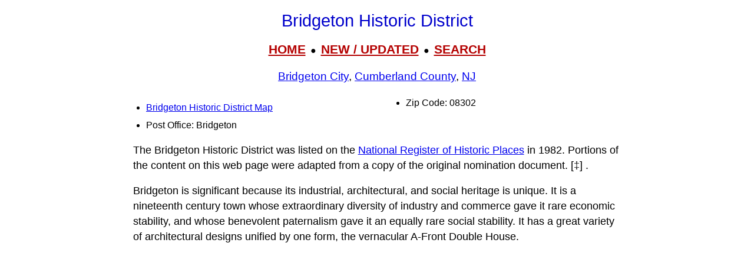

--- FILE ---
content_type: text/html; charset=UTF-8
request_url: https://livingplaces.com/NJ/Cumberland_County/Bridgeton_City/Bridgeton_Historic_District.html
body_size: 17315
content:
<!DOCTYPE html>
<html lang="en">
<head>
         <meta charset="utf-8">
         <meta name="viewport" content="width=device-width, initial-scale=1">





<style>
div.kwcap {color: #900000; font-size: 14px; font-family: Verdana, sans-serif; line-height: 150%; text-align: center; cursor: pointer;}
.kw1 {color: #0000ff; font-size: 21px;}
</style>



          <title>Bridgeton Historic District, Bridgeton City, Cumberland County, Bridgeton, NJ, 08302</title>




          <meta name="description" content="Bridgeton Historic District, National Register, Bridgeton City, Cumberland County, Bridgeton, NJ, 08302">
<link rel="stylesheet" href="https://livingplaces.com/css/simple.css">





<!- OLD SITE pagead2 -->
</head>
<body>


<h1>Bridgeton Historic District</h1>

<div class="mtop">
<a href="/">HOME</a> &nbsp;&#9679;&nbsp; <a href="/whatsnew.html">NEW&nbsp;/&nbsp;UPDATED</a> &nbsp;&#9679;&nbsp;  <a href="/search.html">SEARCH</a>
</div>

<h3><a href="/NJ/Cumberland_County/Bridgeton_City.html">Bridgeton City</a>, <a href="/NJ/Cumberland_County.html">Cumberland County</a>, <a href="/NJ.html">NJ</a></h3>




<div class="vc2">

<ul>

<li class="mm"><a href="/NJ/Cumberland_County/Bridgeton_City/Bridgeton_Historic_District_Map.html">Bridgeton Historic District Map</a></li>          

                                    
                         
                                    <li>Post Office: Bridgeton</li>                   
                                    <li>Zip Code: 08302</li>
                                    
                                    
                                    
                                    
                                      
                                     
</ul>
</div>






<p>The Bridgeton Historic District was listed on the <a href="/nationalregisterindex.html">National Register of Historic Places</a> in 1982. Portions of the content on this web page were adapted from a copy of the original nomination document. [&Dagger;] .</p>

<p>Bridgeton is significant because its industrial, architectural, and social heritage is unique. It is a nineteenth century town whose extraordinary diversity of industry and commerce gave it rare economic stability, and whose benevolent paternalism gave it an equally rare social stability. It has a great variety of architectural designs unified by one form, the vernacular A-Front Double House.</p>

<p>The history of Bridgeton covers a span of almost three hundred years and its heritage is significant in a number of areas, all of which are represented in the Bridgeton Historic District. The architecture includes examples from the eighteenth century to the twentieth, with a predominance of nineteenth century buildings, both modest and extravagant, by local builders and well-known architects, which comprise a textbook of that century's styles. Particularly notable is the local vernacular A-Front Double, which forms the basis for a variety of treatments throughout the nineteenth century.</p>

<p>The survey on which the Bridgeton Historic District is based did not include archeological investigation. Some work has already been done by John Milner on the Cumberland Nail and Iron Works site. Other areas probably also have potential, although most of the industrial and commercial sites have undergone so many changes that retrieving clear data may be difficult. The Ferracute Machine Company is a vacated site and has remained relatively undisturbed since it was rebuilt after a fire in 1903. Other possible areas are Mill Town, Indian Fields, and the banks of the Cohansey River. The areas deemed to have most potential are included in the Bridgeton Historic District.</p>

<p>Bridgeton was, in the nineteenth century, the commercial center of West Jersey. It was the trading point for the abundant agricultural produce of the area. Its numerous canning and glass factories sent their wares throughout the nation via river, road, and rail. Its most impressive industry, the Ferracute Machine Company and its founder, the inventor Oberlin Smith, were famous throughout the world, and made significant contributions to manufacturing technology.</p>

<p>The first known settler, Richard Hancock, set up a sawmill sometime in the 1680's, and Bridgeton grew steadily, although modestly, throughout the 18th century as two separate towns, one on each side of the river. The early settlers of the area were migrants from New England in search of a milder physical and spiritual climate. They brought with them a style of architecture &mdash; braced frame clapboard box-like buildings &mdash; and a strong belief in education and Christian principles. Industrious, thrifty, and conservative, they laid the groundwork for stable commercial and social institutions and early set the cornerstones of churches and schools. They also established the town as the seat of Cumberland County and as an official U.S. Port of Entry. In addition, these early settlers spawned lawyers and doctors who represented the area in state and national government (Drs. Jonathan and Ebenezer Elmer) and distinguished themselves in the Revolutionary War (The Drs. Elmer and Cols. Potter, Buck and Seeley) . The Society of St. Tammany was founded by Dr. Ebenezer Elmer in 1787 at his house on Vine Street.</p>

<p>Another major early influence on Bridgeton came from Quaker  Philadelphia in the form of a more urban tradition. By the 1750's several brick row houses were built in a markedly Philadelphia style on the south side of Broad Street, and the Bridgeton town plan and street names showed more than a casual understanding of that growing <a href="/PA.html">Pennsylvania</a> metropolis. By the early 1840's, however, the street names were changed in a rejection of Philadelphia traditions, and the brick row house was to become the rare exception, not the rule.</p>

<p>Although there are some vestiges remaining in Bridgeton of the 17th and 18th centuries, their numbers are small in comparison to buildings and institutions dating from the 19th century. The third bank south of <a href="/NJ/Mercer_County/Trenton_City.html">Trenton</a>, chartered in 1816, the Cumberland Bank, is still, along with both its buildings, in existence. The East Lake Woolen Mills, established in 1811, survives today [1982] after several transmogrifications, and the Stratton Buck Company glass works in 1836 was only the first of a large number of such enterprises which flourished throughout the 19th century. Likewise, the Cumberland Nail and Iron Works was a major force in the town from its founding in 1816 until it went out of business in 1899.</p>

<p>The first half of the 19th century also saw the burgeoning of fraternal organizations, professional interest groups, churches, schools, the oldest YMCA in the state, and a fire insurance company.</p>

<p>The post Civil War period up to the turn of the century was clearly a boom time in Bridgeton. Twenty new glass factories were founded in as many years, the canning business proliferated, and already existing companies of various kinds expanded. By 1880 Bridgeton was the largest city in the state south of <a href="/NJ/Camden_County/Camden_City.html">Camden</a>, producing glass, textiles, leather, lumber, canned fruits, machinery, and almost anything metal from nails to pipes. Shipments regularly went all over the eastern seaboard by rail and water. The Ferracute Machine Company sent its wares from East Lake as far as South America and China, and its founder and president, Oberlin Smith was nationally recognized as an engineer and inventor, a friend of Ford, Edison, and Firestone.</p>

<p>Between 1885 and 1890 five new canning factories were established along with two new textile companies, eight glass works, and a paper mill. Some 1,100 houses were supplied with water, the Bridgeton Electric Light Company illuminated the city, and the Delaware and Atlantic Telephone Company had seventy-five subscribers. In 1889, 460 ships were enrolled in Bridgeton and three railway lines sent seven trains daily to <a href="/PA/Philadelphia_County/Philadelphia_City.html">Philadelphia</a>. The city boasted two banks, three hotels, five public schools, four academies, and numerous churches. By 1895 it had a population of 13,000.</p>

<p>Bridgeton continued to be successful and stable into the 1930's, but like many northeast industrial cities it has since suffered a decline. Industrial consolidation, outside ownership, and labor problems have radically diminished its industrial strength. Changes in transportation modes and the advent of the suburban mall have weakened it commercially. Unemployment, poverty, and deterioration now are all too visible in this once proud city.</p>

<p>In the 19th century Bridgeton was called "The Gem-O-Jersey" because it sparkled with built achievements in an atmosphere of exuberant optimism. The A-Front Double House of the skilled worker stands as the proud architectural emblem of the town's golden age of stability, when its industries were booming. This stability was due to several factors: diversity of economy which made the town less vulnerable than other cities to periodic financial crashes; a highly skilled, well-paid labor force often working in heterogeneous teams which were not inclined to mass disaffection; and a paternalistic society in which the ruling merchants and factory owners allowed &mdash; even encouraged &mdash; a worker to have his own plot of ground and house. In addition, a multitude of churches and protective social and professional societies provided the means for social interaction and support.</p>

<p>The importance of mutual dependence and support systems in Bridgeton is manifested physically in the double house, the town's predominant dwelling form. Often these buildings were built and shared by brothers or by co-workers in the factories. Some were built as investments, with the owner living in one half and renting out the other. Size of family and financial circumstances do not seem to have made a difference in the building of doubles except in scale and extent of architectural detail. A glass factory owner was just as likely to share a party wall as were the workers in the factory. The double house can be seen as a symbol for a city whose success was derived from the willingness of the rich to invest in the town and from the acceptance of mutual dependence and support among individuals.</p>

<p>Bridgeton still retains a large number and variety of buildings in good condition dating from the 17th, 18th, 19th and 20th centuries. Vernacular A-Front Doubles with spare embellishments sit side-by-side with fully-blown <a href="/architecturalstyles/Queen_Anne.html">Queen Anne</a> buildings. The 1880's mansard roof was a favorite improvement to an otherwise unpretentious building. Italianate commercial buildings, Bracketed Villas, Gothic churches, and industrial complexes in a variety of forms round out this collection of structures by skilled local builders as well as famous imported architects.</p>

<p>Despite the variety of periods, styles, and uses of buildings contained in the Bridgeton Historic District, the ensemble presents a cohesive whole with common characteristics discernible along a three hundred year time line. Basic building forms and lot sizes, the presence of greenery and ornate porches throughout the district are unifying forces which transcend differences in taste and financial resources. The Bridgeton Historic District as a whole is a unique view of a 19th century culture.</p>

<p>&Dagger; Trina Vaux and Thomas Ewing, Hugh McCauley AIA and Associates with Susane Hand and Anita Impellizeri, Office of Cultural and Environmental Services, <em>Bridgeton Historic District, Cumberland County, New Jersey,</em> nomination document, 1980/1981, National Park Service, National Register of Historic Places, Washington, D.C.</p>







<p><strong class="pcol">Street Names</strong><br><a href="/streets/A/Academy_Street.html">Academy Street</a>&nbsp;&#8226; <a href="/streets/A/Atlantic_Street.html">Atlantic Street</a>&nbsp;&#8226; <a href="/streets/B/Bank_Street.html">Bank Street</a>&nbsp;&#8226; <a href="/streets/B/Bergen_Street.html">Bergen Street</a>&nbsp;&#8226; <a href="/streets/C/Cedar_Place.html">Cedar Place</a>&nbsp;&#8226; <a href="/streets/C/Cedar_Street.html">Cedar Street</a>&nbsp;&#8226; <a href="/streets/C/Charles_Street.html">Charles Street</a>&nbsp;&#8226; <a href="/streets/C/Church_Lane.html">Church Lane</a>&nbsp;&#8226; <a href="/streets/C/Church_Street.html">Church Street</a>&nbsp;&#8226; <a href="/streets/C/Clarke_Road.html">Clarke Road</a>&nbsp;&#8226; <a href="/streets/C/Cohansey_Street.html">Cohansey Street</a>&nbsp;&#8226; <a href="/streets/C/Columbus_Avenue.html">Columbus Avenue</a>&nbsp;&#8226; <a href="/streets/C/Commerce_Street_East.html">Commerce Street East</a>&nbsp;&#8226; <a href="/streets/C/Commerce_Street_West.html">Commerce Street West</a>&nbsp;&#8226; <a href="/streets/C/Cottage_Avenue.html">Cottage Avenue</a>&nbsp;&#8226; <a href="/streets/E/East_Avenue.html">East Avenue</a>&nbsp;&#8226; <a href="/streets/E/Elmer_Street.html">Elmer Street</a>&nbsp;&#8226; <a href="/streets/F/Fayette_Street.html">Fayette Street</a>&nbsp;&#8226; <a href="/streets/F/Franklin_Drive.html">Franklin Drive</a>&nbsp;&#8226; <a href="/streets/G/Giles_Street_North.html">Giles Street North</a>&nbsp;&#8226; <a href="/streets/G/Giles_Street_South.html">Giles Street South</a>&nbsp;&#8226; <a href="/streets/H/Hampton_Street.html">Hampton Street</a>&nbsp;&#8226; <a href="/streets/H/Harrison_Street.html">Harrison Street</a>&nbsp;&#8226; <a href="/streets/I/Irving_Avenue.html">Irving Avenue</a>&nbsp;&#8226; <a href="/streets/L/Lake_Street.html">Lake Street</a>&nbsp;&#8226; <a href="/streets/L/Laning_Street.html">Laning Street</a>&nbsp;&#8226; <a href="/streets/L/Laurel_Street_North.html">Laurel Street North</a>&nbsp;&#8226; <a href="/streets/L/Lawrence_Street_South.html">Lawrence Street South</a>&nbsp;&#8226; <a href="/streets/L/Lincoln_Street.html">Lincoln Street</a>&nbsp;&#8226; <a href="/streets/M/Marion_Street.html">Marion Street</a>&nbsp;&#8226; <a href="/streets/M/Mayor_Aitken_Drive.html">Mayor Aitken Drive</a>&nbsp;&#8226; <a href="/streets/M/Myrtle_Street.html">Myrtle Street</a>&nbsp;&#8226; <a href="/streets/N/New_Street.html">New Street</a>&nbsp;&#8226; <a href="/streets/N/Newells_Lane.html">Newells Lane</a>&nbsp;&#8226; <a href="/streets/N/North_Street.html">North Street</a>&nbsp;&#8226; <a href="/streets/O/Oak_Street.html">Oak Street</a>&nbsp;&#8226; <a href="/streets/P/Parker_Street.html">Parker Street</a>&nbsp;&#8226; <a href="/streets/P/Pearl_Street_North.html">Pearl Street North</a>&nbsp;&#8226; <a href="/streets/P/Pine_Street.html">Pine Street</a>&nbsp;&#8226; <a href="/streets/P/Powell_Lane.html">Powell Lane</a>&nbsp;&#8226; <a href="/streets/R/Rose_Street.html">Rose Street</a>&nbsp;&#8226; <a href="/streets/R/Route_49.html">Route 49</a>&nbsp;&#8226; <a href="/streets/R/Route_77.html">Route 77</a>&nbsp;&#8226; <a href="/streets/S/Sherman_Street.html">Sherman Street</a>&nbsp;&#8226; <a href="/streets/S/South_Avenue.html">South Avenue</a>&nbsp;&#8226; <a href="/streets/S/State_Street.html">State Street</a>&nbsp;&#8226; <a href="/streets/T/Taylor_Street.html">Taylor Street</a>&nbsp;&#8226; <a href="/streets/U/Union_Street.html">Union Street</a>&nbsp;&#8226; <a href="/streets/V/Vine_Street.html">Vine Street</a>&nbsp;&#8226; <a href="/streets/W/Walnut_Place.html">Walnut Place</a>&nbsp;&#8226; <a href="/streets/W/Walnut_Street.html">Walnut Street</a>&nbsp;&#8226; <a href="/streets/W/Washington_Street.html">Washington Street</a>&nbsp;&#8226; <a href="/streets/W/West_Avenue_South.html">West Avenue South</a>&nbsp;&#8226; <a href="/streets/W/West_Street.html">West Street</a>&nbsp;&#8226; <a href="/streets/W/Willow_Street.html">Willow Street</a>&nbsp;&#8226; <a href="/streets/W/Wood_Street.html">Wood Street</a>&nbsp;&#8226; <a href="/streets/W/Woodland_Drive.html">Woodland Drive</a>&nbsp;&#8226; <a href="/streets/Y/York_Street.html">York Street</a></p>






<hr>

            <div>

                <h3>
                    <a href="/">Home</a>
                     &#8226; 
                    <a href="/whatsnew.html">Whats New</a>
                     &#8226; 
                    <a href="/search.html">Search</a>
                     &#8226; 
                    <a href="/contact.html"> Contact</a>
                   </h3>
                        <h3>
                            <a href="/privacy.html">Privacy</a>
                             &#8226; 
                            <a href="/disclaimer.html">Disclaimer</a>
                             &#8226; &copy; 1997-2025 &#8226; The&nbsp;Gombach&nbsp;Group
                        </h3>
            </div>





<script async src="https://pagead2.googlesyndication.com/pagead/js/adsbygoogle.js?client=ca-pub-1787338219931223"
    crossorigin="anonymous"></script>
<!-- 2026-footer -->
<ins class="adsbygoogle"
    style="display:block"
    data-ad-client="ca-pub-1787338219931223"
    data-ad-slot="8378941988"
    data-ad-format="auto"
    data-full-width-responsive="true"></ins>
<script>
    (adsbygoogle = window.adsbygoogle || []).push({});
</script>
</body>
</html>



--- FILE ---
content_type: text/html; charset=utf-8
request_url: https://www.google.com/recaptcha/api2/aframe
body_size: 257
content:
<!DOCTYPE HTML><html><head><meta http-equiv="content-type" content="text/html; charset=UTF-8"></head><body><script nonce="xxy1tWib-R9DKPtaviSbFA">/** Anti-fraud and anti-abuse applications only. See google.com/recaptcha */ try{var clients={'sodar':'https://pagead2.googlesyndication.com/pagead/sodar?'};window.addEventListener("message",function(a){try{if(a.source===window.parent){var b=JSON.parse(a.data);var c=clients[b['id']];if(c){var d=document.createElement('img');d.src=c+b['params']+'&rc='+(localStorage.getItem("rc::a")?sessionStorage.getItem("rc::b"):"");window.document.body.appendChild(d);sessionStorage.setItem("rc::e",parseInt(sessionStorage.getItem("rc::e")||0)+1);localStorage.setItem("rc::h",'1768992320694');}}}catch(b){}});window.parent.postMessage("_grecaptcha_ready", "*");}catch(b){}</script></body></html>